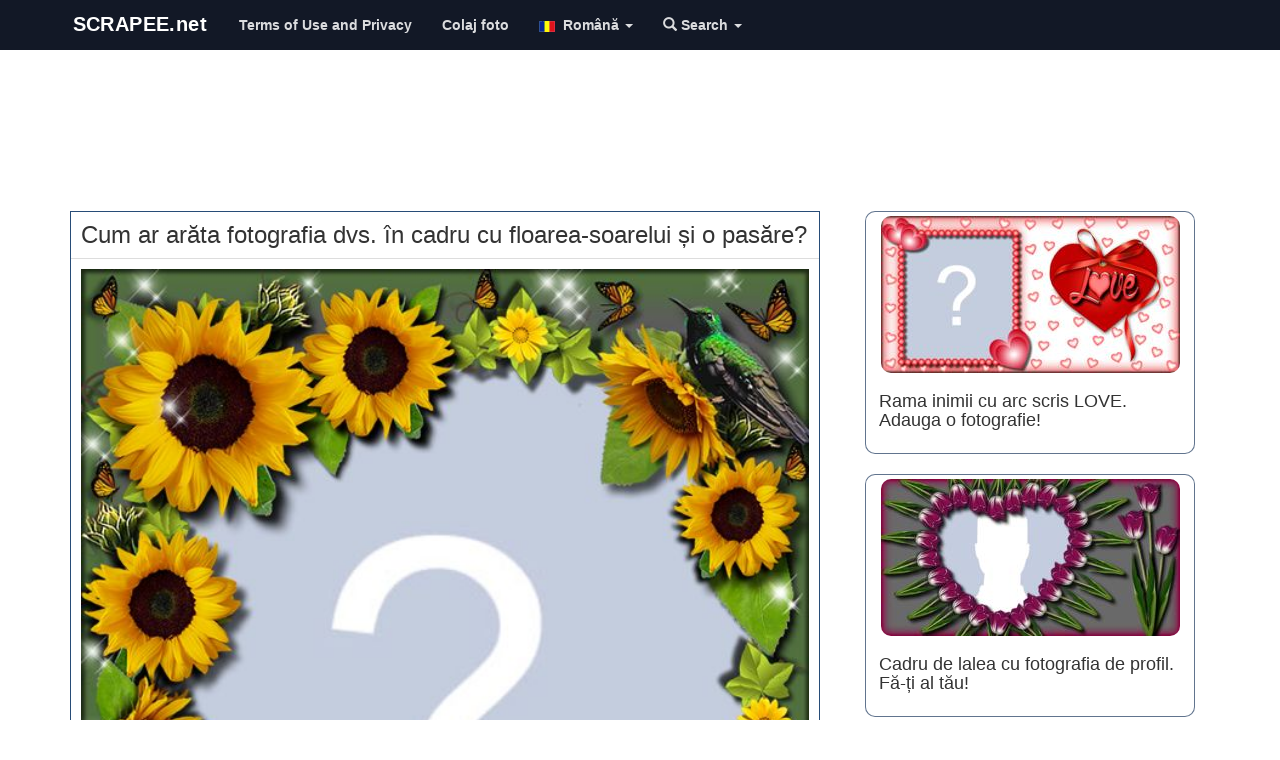

--- FILE ---
content_type: text/html; charset=UTF-8
request_url: https://ro.scrapee.net/cum-ar-arata-fotografia-dvs-in-cadru-cu-floarea-soarelui-si-o-pasare
body_size: 14156
content:
<!DOCTYPE html>
<head>
<meta name="viewport" content="width=device-width, initial-scale=1">
<meta name="verify-v1" content="QDZjRs8ifX1bdowvGLpdgPmdWEYQCyPToBb9e0Xsl90=" />
<meta name="google-site-verification" content="Rk48YjP_HlN7mqPI3b3-HUe0NW0WrWLIerQfA7mJUCE" />
<meta http-equiv='Content-Type' content='text/html; charset=UTF-8'>

<meta name="facebook-domain-verification" content="oaksk0sjagoggm9r0z7852sqt0jutk" />
<link rel="preconnect" href="//pagead2.googlesyndication.com">

<link rel="preconnect" href="https://adservice.google.com">
<link rel="preconnect" href="https://googleads.g.doubleclick.net">
<link rel="preconnect" href="https://www.googletagservices.com">
<link rel="preconnect" href="https://tpc.googlesyndication.com">
  
<link rel="preconnect" href="//platform-api.sharethis.com">
<link rel="preconnect" href="//connect.facebook.net">
<link rel="preconnect" href="//www.google-analytics.com">


<meta http-equiv="Content-Language" content="en">

        
         <meta property="og:url" content="https://ro.scrapee.net/cum-ar-arata-fotografia-dvs-in-cadru-cu-floarea-soarelui-si-o-pasare">
    <meta property="og:image" content="https://images.scrapee.net/testesimagefiles/20772-teste.jpg">
        <!--<meta property="fb:app_id" content="388433369414755">-->
    <meta property="og:site_name" content="scrapee.net">
    	<meta property="og:description" content="Cum ar arăta fotografia dvs. în cadru cu floarea-soarelui și o pasăre?">
	
		<!--
	<meta name="robots" content="noindex, follow">
	-->
	    <meta property="og:title" content="Cum ar arăta fotografia dvs. în cadru cu floarea-soarelui și o pasăre?">
    
    
  
	<meta property="article:publisher" content="https://www.facebook.com/photoframia/"/>
   
   	<meta property="og:image" content="https://images.scrapee.net/testesimagefiles/20772-teste.jpg">
<meta property="og:image:height" content="900">
    <meta property="og:image:width" content="600">
    
        <meta property="twitter:title" content="Cum ar arăta fotografia dvs. în cadru cu floarea-soarelui și o pasăre?">
    <meta property="twitter:card" content="photo">
    <meta name="twitter:image" content="https://images.scrapee.net/testesimagefiles/20772-teste.jpg">
    
	    
   
  

   
    <!--
    <meta property="og:type" content="website">
    -->
    
    <meta name="medium" content="image" />
    


<title>Cum ar arăta fotografia dvs. în cadru cu floarea-soarelui și o pasăre?</title>

<link rel="stylesheet" href="/site2015/css/bootstrap.min.css?v=s7">
<style>
.downloadphotoclick,.shareonfacetext,.sharethis-inline-share-buttons{
display:inline-block;
}
.insert_ad_here{
padding-top:20px;
display:inline-block;
}
/* =========================
   NAVBAR – visual moderno
   ========================= */

/* Fundo da navbar */
.navbar,
.navbar-default,
.navbar-inverse{
  background: #121826 !important;   /* azul escuro elegante */
  border: none !important;
  border-bottom: 2px solid #d4af37;
}

/* Logo / brand */
.navbar-brand{
  color: #d4af37 !important;        /* dourado */
  font-weight: 700;
  letter-spacing: .4px;
}

/* Links do menu */
.navbar-nav > li > a{
  color: rgba(255,255,255,.85) !important;
  font-weight: 600;
}

/* Hover */
.navbar-nav > li > a:hover{
  color: #ffffff !important;
}

/* Item ativo */
.navbar-nav > .active > a,
.navbar-nav > .active > a:hover{
  background: rgba(212,175,55,.15) !important;
  color: #ffffff !important;
}

/* Botão mobile */
.navbar-toggle{
  border-color: rgba(212,175,55,.5) !important;
}
.navbar-toggle .icon-bar{
  background: #d4af37 !important;
}

/* =========================
   THUMBNAILS – molduras
   ========================= */

.thumbnail{
  border-radius: 12px;
  border: 1px solid #ddd;
  transition: transform .15s ease, box-shadow .15s ease;
}

/* Hover suave */
.thumbnail:hover{
  transform: translateY(-4px);
  box-shadow: 0 10px 25px rgba(0,0,0,.15);
}

/* Imagem */
.thumbnail img{
  border-radius: 10px;
}

/* Texto da thumbnail */
.thumbnail .caption{
  color: #333;
}



/* =========================
   NAVBAR – estados clicado / ativo
   ========================= */

/* Clique (active) */
.navbar-nav > li > a:active,
.navbar-nav > li > a:focus{
  background-color: #1f3a5f !important; /* azul escuro */
  color: #ffffff !important;
  outline: none;
}

/* Item ativo permanente */
.navbar-nav > .active > a,
.navbar-nav > .active > a:hover,
.navbar-nav > .active > a:focus{
  background-color: #1f3a5f !important; /* azul escuro */
  color: #ffffff !important;
}

/* Dropdown aberto */
.navbar-nav > .open > a,
.navbar-nav > .open > a:hover,
.navbar-nav > .open > a:focus{
  background-color: #1f3a5f !important; /* azul escuro */
  color: #ffffff !important;
}

/* Remove highlight cinza do Bootstrap */
.navbar-default .navbar-nav > li > a,
.navbar-inverse .navbar-nav > li > a{
  background-image: none !important;
}

.navbar-nav > li > a{
  transition: background-color .15s ease, color .15s ease;
}



/* Alinha o logo exatamente no meio vertical da navbar (Bootstrap 3) */
.navbar .navbar-header .navbar-brand{
  height: 50px !important;          /* altura padrão BS3 */
  padding-top: 0 !important;
  padding-bottom: 0 !important;
  display: flex !important;
  align-items: center !important;    /* centraliza vertical */
}

/* Garante que a imagem não empurre pra cima */
.navbar .navbar-header .navbar-brand > img{
  display: block !important;
  height: 32px !important;           /* ajuste fino (30–36) */
  width: auto !important;
  margin: 0 !important;
}


/* Breadcrumb azul igual à navbar */
.breadcrumb{
  background-color: #1f3a5f;   /* azul da navbar */
  border-radius: 6px;
}

/* Links e texto */
.breadcrumb > li,
.breadcrumb > li > a{
  color: #ffffff !important;
  font-weight: 600;
}

/* Item ativo (último) */
.breadcrumb > .active{
  color: rgba(255,255,255,.75) !important;
}

/* Remove sublinhado */
.breadcrumb > li > a:hover{
  text-decoration: underline;
}


/* ===== Botão hamburger (menu mobile) ===== */

.navbar-toggle{
  margin-top: 8px;
  margin-bottom: 8px;

  background-color: #1f3a5f !important; /* azul da navbar */
  border: 1px solid rgba(255,255,255,.35) !important;
  border-radius: 6px;
}

/* Remove fundo cinza em hover/focus/active */
.navbar-toggle:hover,
.navbar-toggle:focus,
.navbar-toggle:active{
  background-color: #274c77 !important; /* azul um pouco mais claro */
  outline: none;
}

/* As 3 barras */
.navbar-toggle .icon-bar{
  background-color: #ffffff !important;
}

/* Evita highlight estranho no mobile */
.navbar-toggle:focus{
  outline: none;
  box-shadow: none;
}

.thumbnail{
  border: 1px solid rgba(31,58,95,.7) !important;
  border-radius: 10px;
}

.thumbnail:hover{
  border-color: #274c77 !important; /* azul um pouco mais claro */
  box-shadow: 0 8px 20px rgba(0,0,0,.15);
}
</style>
<meta name="p:domain_verify" content="2fba966ecf8129c92e649a048a8e1166"/>
<meta name="viewport" content="width=device-width, initial-scale=1,user-scalable=no">
<script src="/jquery-1.11.3.min.js" type="text/javascript"></script>
<link rel="manifest" href="/manifest.json" />


<!--
<script type="text/javascript" async defer src="//assets.pinterest.com/js/pinit.js"></script>-->
<script type='text/javascript' src='//platform-api.sharethis.com/js/sharethis.js#property=5c832f264c495400114fe9cd&product=inline-share-buttons' async='async'></script>

<!--<script src="https://cdn.onesignal.com/sdks/OneSignalSDK.js" async></script>-->

<style>
.adtopo {
    margin-top: 15px;
    min-height: 150px;
    width: 100%;
}

.admiddle {
    display: inline-block;
    min-width: 300px;
    min-height: 250px;
}
  img.lazyload{
    opacity: 0;
    will-change: opacity;
    transition: all 0.3s;
}

  img.lazyload.loaded{
  
    opacity: 1;
}
</style>

<!--
<script async src="//pagead2.googlesyndication.com/pagead/js/adsbygoogle.js"></script>
-->
<script async src="https://pagead2.googlesyndication.com/pagead/js/adsbygoogle.js?client=ca-pub-2961275946847263" crossorigin="anonymous"></script>

<link rel="apple-touch-icon" sizes="57x57" href="/apple-touch-icon-57x57.png?v=7kkv433pkg">
<link rel="apple-touch-icon" sizes="60x60" href="/apple-touch-icon-60x60.png?v=7kkv433pkg">
<link rel="apple-touch-icon" sizes="72x72" href="/apple-touch-icon-72x72.png?v=7kkv433pkg">
<link rel="apple-touch-icon" sizes="76x76" href="/apple-touch-icon-76x76.png?v=7kkv433pkg">
<link rel="apple-touch-icon" sizes="114x114" href="/apple-touch-icon-114x114.png?v=7kkv433pkg">
<link rel="apple-touch-icon" sizes="120x120" href="/apple-touch-icon-120x120.png?v=7kkv433pkg">
<link rel="apple-touch-icon" sizes="144x144" href="/apple-touch-icon-144x144.png?v=7kkv433pkg">
<link rel="apple-touch-icon" sizes="152x152" href="/apple-touch-icon-152x152.png?v=7kkv433pkg">
<link rel="apple-touch-icon" sizes="180x180" href="/apple-touch-icon-180x180.png?v=7kkv433pkg">
<link rel="icon" type="image/png" href="/favicon-32x32.png?v=7kkv433pkg" sizes="32x32">
<link rel="icon" type="image/png" href="/android-chrome-192x192.png?v=7kkv433pkg" sizes="192x192">
<link rel="icon" type="image/png" href="/favicon-96x96.png?v=7kkv433pkg" sizes="96x96">
<link rel="icon" type="image/png" href="/favicon-16x16.png?v=7kkv433pkg" sizes="16x16">
<link rel="mask-icon" href="/safari-pinned-tab.svg?v=7kkv433pkg" color="#5bbad5">
<link rel="shortcut icon" href="/favicon.ico?v=7kkv433pkg">
<meta name="msapplication-TileColor" content="#da532c">
<meta name="msapplication-TileImage" content="/mstile-144x144.png?v=7kkv433pkg">
<meta name="theme-color" content="#ffffff">
<!-- Meta Pixel Code -->
<script>
!function(f,b,e,v,n,t,s)
{if(f.fbq)return;n=f.fbq=function(){n.callMethod?
n.callMethod.apply(n,arguments):n.queue.push(arguments)};
if(!f._fbq)f._fbq=n;n.push=n;n.loaded=!0;n.version='2.0';
n.queue=[];t=b.createElement(e);t.async=!0;
t.src=v;s=b.getElementsByTagName(e)[0];
s.parentNode.insertBefore(t,s)}(window, document,'script',
'https://connect.facebook.net/en_US/fbevents.js');
fbq('init', '1376763236225265');
fbq('track', 'PageView');
</script>
<noscript><img height="1" width="1" style="display:none"
src="https://www.facebook.com/tr?id=1376763236225265&ev=PageView&noscript=1"
/></noscript>
<!-- End Meta Pixel Code -->
</head>
<body>
<!--<div id="fb-root"></div>-->
<style>
.shareface{
display:none;
}
</style>

</script>



     <nav class="navbar navbar-default navbar-fixed-top ">
      <div class="container">
        <div class="navbar-header">
        
        <!--
          <button type="button" class="navbar-toggle collapsed loggeduserbadge" style="border:0px; padding: 6px" data-toggle="collapse" data-target="#logoutmenu" aria-expanded="false" aria-controls="navbar">
            <img src="/images/unlogged.jpg" width="20" id="logged_user_picture_sm">
			  <span class="caret"></span>
          </button>
          -->
         
         <button type="button" class="navbar-toggle collapsed" data-toggle="collapse" data-target="#navbar" aria-expanded="false" aria-controls="navbar">
            <span class="sr-only">Toggle navigation</span>
            <span class="icon-bar"></span>
            <span class="icon-bar"></span>
            <span class="icon-bar"></span>
           
          </button>
        
          <a href="https://ro.scrapee.net/" class="navbar-brand"><img src="/logos/scrapeenovo.svg?v223" alt="scrapee.net - photomontages and photo effects" class="img-responsive logoscrapee" style="max-width:180px"></a>
        </div>
        
        
        
        <div id="logoutmenu" class="navbar-collapsed collapse ">
          <ul class="nav navbar-nav">
          
               	<hr>
       	       	
       	<li class="loggeduser hidden logoutUser"><a href="#logout" alt="Criar Novo Teste" title="Criar Novo Teste"><span class="glyphicon glyphicon-off" aria-hidden="true"></span> Sign Out</a></li>
       	
       	 <li class="loginuser hidden"><a href="#" onClick="logInWithFacebook();" alt="Login" title="Login"><span class="glyphicon glyphicon-user" aria-hidden="true"></span> Login</a></li>
       	 
        </ul>
        
			</div>
        
        
        <div id="navbar" class="navbar-collapse collapse">
          <ul class="nav navbar-nav">
    
    <li class="visible-xs"><a href="/"><span class="glyphicon glyphicon-home"></span> Home</a></li>  

<li><a href="https://ro.scrapee.net/terms.htm" rel="nofollow">Terms of Use and Privacy</a></li>

<li ><a href="/colaj-foto-online">Colaj foto</a></li>




<style type="text/css">
.langflag{
	
	padding:auto;
	margin:auto;
	padding-right:4px;
	max-height:12px;
}




</style>
<style type="text/css">
	.loggeduser{
		
		border-left: 1px solid #EEE;
	}
	#logged_user_picture,#logged_user_picture_sm{
		border-radius:50%;
	}
</style>
<li class="dropdown">
        <a class="dropdown-toggle" data-toggle="dropdown" href="#"><img src="/languages/ro.png" width="20" class="langflag"/> Română        <span class="caret"></span></a>
        <ul class="dropdown-menu">
<li><a href="https://en.scrapee.net/" alt="English" title="English"><img src="/languages/en.png"  class="langflag" width="20"/> English</a></li>
<li><a href="https://es.scrapee.net/" title="Español"><img src="/languages/es.png" width="20" class="langflag"/> Español</a></li>
<li><a href="https://fr.scrapee.net/" title="Français"><img src="/languages/fr.png" width="20" class="langflag"/> Français</a></li>
<li><a href="https://it.scrapee.net/" title="Italiano"><img src="/languages/it.png" width="20" class="langflag"/> Italiano</a></li>
<li><a href="https://pt.scrapee.net/" title="Português"><img src="/languages/pt.png" width="20" class="langflag"/> Português</a></li>
<li><a href="https://de.scrapee.net/" title="Deutsche"><img src="/languages/de.png" width="20" class="langflag"/> Deutsche</a></li>
<li><a href="https://ro.scrapee.net/" title="Română"><img src="/languages/ro.png" width="20" class="langflag"/> Română</a></li>
<li><a href="https://tr.scrapee.net/" title="Türkiye"><img src="/languages/tr.png" width="20" class="langflag"/> Türkiye</a></li>
<li><a href="https://ru.scrapee.net/" title="Pусский"><img src="/languages/ru.png" width="20" class="langflag"/> Pусский</a></li>
        </ul>
      </li>
      <li class="dropdown">
       <a class="dropdown-toggle" data-toggle="dropdown" href="#">
       <i class="glyphicon glyphicon-search"></i> Search <span class="caret"></span>
		</a>
      
        <ul class="dropdown-menu">
			<form class="navbar-form navbar-left" role="search" action="https://ro.scrapee.net/search.htm" id="cse-search-box" method="post">
			<div class="form-group">
			  <input type="text" name="searchterm" class="form-control" style="width:60%" placeholder="search">
			  <button type="submit"  name="sa" class="btn btn-default glyphicon glyphicon-search"></button>
			</div>
			
		  </form>
        </ul>
      </li>
           <li class="dropdown loggeduser loggeduserbadge">
       
       <!--
        <a class="dropdown-toggle " data-toggle="dropdown" href="#">
		<img src="/images/unlogged.jpg" width="25" id="logged_user_picture">
        <span class="caret"> </span></a>
         -->
         
        <ul class="dropdown-menu dropdown-menu-right">
		
      	              	
       	<li class="loggeduser hidden logoutUser"><a href="#logout" alt="Criar Novo Teste" title="Criar Novo Teste"><span class="glyphicon glyphicon-off" aria-hidden="true"></span> Sign Out</a></li>
      	
      	<!--
      	<li class="loggeduser hidden delete_account"><a href="#logout" alt="Delete Account" title="Delete Account"><span class="glyphicon glyphicon-trash" aria-hidden="true"></span> Delete Account</a></li>
      	--->

      	
      	
      	
       	
       	 <li class="loginuser"><a href="#" onClick="logInWithFacebook();" alt="Login" title="Login"><span class="glyphicon glyphicon-user" aria-hidden="true"></span> Login</a></li>
       	 
        </ul>
        
       
        </ul>
       
      </li>
          </ul> 
          
          
        </div>
  
      </div>
    </nav>


<div style="padding-bottom:40px" class="visible-md">
	
</div>
<hr>

<style>
	@media (min-width: 768px) and (max-width: 991px) {
    .navbar-collapse.collapse {
        display: none !important;
    }
    .navbar-collapse.collapse.in {
        display: block !important;
    }
    .navbar-header .collapse, .navbar-toggle {
        display:block !important;
    }
    .navbar-header {
        float:none;
    }
}




</style>
<div class="container">
<!-- scrapee_responsive -->
<script async src="https://pagead2.googlesyndication.com/pagead/js/adsbygoogle.js?client=ca-pub-2961275946847263"
     crossorigin="anonymous"></script>
<ins class="adsbygoogle adtopo" style="display:inline-block" data-ad-client="ca-pub-2961275946847263" data-ad-slot="6559967457"></ins>
<script>
     (adsbygoogle = window.adsbygoogle || []).push({});
</script>

<script>
	
var isCallBack=false;
var accesstoken='';
    var testConfig = { 
    domain:'https://ro.scrapee.net/',
	me:'/me?fields=id,name,gender,picture.width(400)',
	redirect_url:'/fblogin.php?scope=user_photos&lang=ro&next=cum-ar-arata-fotografia-dvs-in-cadru-cu-floarea-soarelui-si-o-pasare',
	redirect_url_publish:'/fblogin.php?scope=user_photos&lang=ro&next=cum-ar-arata-fotografia-dvs-in-cadru-cu-floarea-soarelui-si-o-pasare',hasgender:false,
	testid: 22473,userid:0,friendname:0,friendid:0,username:0,friendimage:'',image:'',gender:"male",dominio:"https://ro.scrapee.net/",dominio_images:"https://s3.amazonaws.com/scrapee/",permalink:"cum-ar-arata-fotografia-dvs-in-cadru-cu-floarea-soarelui-si-o-pasare",
		format:"montagemvariasfotos",scope:"user_photos",forcelogin:true,total_friends:1,
totalposts:100,width:250};
	
	if(testConfig.total_friends<1){
		total_friends=1;
	}
	var friends_array=[];
	var nicephotos=false;testConfig.sampledata=null;	
</script>

<div class="row" style="background-color:#FFF">

<div class="col-md-8">






<div id="photo_editor" class="testediv" style="border:1px solid #274c77; overflow:hidden">
<div id="loading-result2" class="hidden"  style="border-bottom:1px solid #ccc;">
<br>
<p><img src="/loading.gif"></p>
<h3>Loading your result...</h3>
<hr>
</div>
<div id="test_content">
<div align="center">
<div class="row albumsarea"></div>

</div>

<style type="text/css">
.desctest{
	padding:20px;
	text-align:justify;
	font-size: large
}
hr{
 display: block;
   margin: 10px 0;
   visibility:hidden;
 }
</style>
<div id="loading">
<p><img src="/loading.gif"></p>
<h3 id="show_resultado">calcularea rezultatelor</h3>
</div>
<h3 class="titletests text-left" itemprop="headline" style="margin:10px;padding:0px;">Cum ar arăta fotografia dvs. în cadru cu floarea-soarelui și o pasăre?</h3>
<div id="showcontent" style="padding-top:0px; border-top:1px solid #DDD" itemprop="articleBody">

	<img src="https://images.scrapee.net/testesimagefiles/20772-teste.jpg"  class="exemplomotivacional img-responsive" width="600" height="900" alt="Cum ar arăta fotografia dvs. în cadru cu floarea-soarelui și o pasăre?" id="exemplomotivacional">
	
		
	

</div>

<!--
<div class="alert alert-success shareonfacetext">
  
  <strong>Share</strong> your photo on a social network to allow download it!</div>
-->


<div class="repeateplaceholder"></div>

<!--
<div class="fb-like" data-href="https://www.facebook.com/scrapeenet/" data-layout="button_count" data-action="like" data-show-faces="false" data-share="false">

</div>-->
<!--
<a href="https://www.pinterest.com/pin/create/button/" data-pin-url="/cum-ar-arata-fotografia-dvs-in-cadru-cu-floarea-soarelui-si-o-pasare" data-pin-do="buttonBookmark" data-pin-config="beside">
</a>
<a href="https://www.pinterest.com/scrapeenet/"
   data-pin-do="buttonFollow">
   Scrapee.net
</a>
-->
<p>

</p>

<form name="uploadphotoform" id="uploadphotoform" method="post" action="/generatetestes.php">
<input type="file" id="my_file" style="display: none;" name="uploadPhoto[]"  accept="image/*" />
<textarea name="usertext" id="usertext" style="display: none;"></textarea>
<input type="hidden" name="contentId" value="22473"/>
</form>

 <div class="progress">
 
    <div class="bar"></div >
    <div class="percent">0%</div >
  </div>

  <div class="loading_wheel"></div>
  <script src="/javascript/jquery.form.js"></script> 
<script type="text/javascript">
$(function() {
        $(".fromComputer").click(function(a) {
			a.preventDefault();
			if(testConfig.hasusertext){

				bootbox.prompt({
					title: "Introduceți textul aici:",
					inputType: 'textarea',
					callback: function (result) {
						if(result){
							console.log("user inserted text");
							$("#usertext").val(result);
							$("input[id='my_file']").click();
						}else{
							console.log("user did not input anything");
						}
					}
				});

			}else{
				$("input[id='my_file']").click();

		   }
        })
    }),
    function() {
        var a = $(".bar"),
            b = $(".percent"),
            c = $("#status");
        $("input[id='my_file']").change(function() {
            $("#uploadphotoform").submit()
        }), $("#uploadphotoform").ajaxForm({
            beforeSend: function() {
            	ga('send', 'event', 'teste',testConfig.permalink);
            	fbq('trackCustom', 'teste', {perma: testConfig.permalink,source:"upload"});
                c.empty();
                var d = "0%";
                a.width(d), b.html(d), $(".progress").show(), $("#uploadphotoform").hide()
            },
            uploadProgress: function(c, d, e, f) {
                var g = f + "%";
                a.width(g), b.html(g)
            },
            success: function() {
                var c = "100%";
				$(".loading_wheel").html("<img src=\"/loading.gif\">").show();
				
                a.width(c), b.html(c), $(".progress").hide(), $(".formularioupload").show()
            },
            error: function() {
                location.reload()
            },
            complete: function(a) {
                var b = a.responseText,
                    c = JSON && JSON.parse(b) || $.parseJSON(b);
                "no_face" == c.error && bootbox.alert("Sorry. We didn't find any face in the uploaded file.",
                    function() {
                        location.reload()
                    }), c.username = "scrapee", c.redirectid && setTimeout(function() {
                    document.cookie="mylastpicture="+c.foto+";path=/";
                    
                        document.body.scrollTop = 0; // For Safari
   					 document.documentElement.scrollTop = 0; // For Chrome, Firefox, IE and Opera
   
   					ga('send', 'event', 'teste',"UPLOADEDFROMDEVICE");
   					fbq('trackCustom', 'UPLOADEDFROMDEVICE', {perma: testConfig.permalink});
                    window.location.href += "#pid="+c.redirectid;
					location.reload();
                    //location.href = "/result/" + c.username + "/" + c.url + "/" + c.redirectid
                    
                }, 2e3)
            }
        })
    }();
</script>


																												
<div class="row start_buttons" style=" margin:auto; padding-top:10px;">
<!--
<div class="col-md-12">
<button id="link_facebook" disabled rel="nofollow" class="myButton" onClick="Scrapee.login()" style="width:98%;"><span id="conteudo_btfb"><img src="/facebooklogo.png" width="35"/> Autentifică-te cu Facebook</span></button><br />
</div>
-->



<style>
        #cameraModal {
            display: none;
            position: fixed;
            top: 0;
            left: 0;
            width: 100%;
            height: 100%;
            background-color: rgba(0, 0, 0, 0.8);
            z-index: 1000;
            justify-content: center;
            align-items: center;
        }
        #cameraContent {
            background: white;
            padding: 20px;
            border-radius: 10px;
            text-align: center;
        }
        video, canvas {
            width: 100%;
        }
        body.no-scroll {
            overflow: hidden;
        }
        
        
        
.tirarFoto{
  color: #ffffff;
  margin-bottom: 10px;
  padding: 10px 18px;

  background: #3fc5ff;
  background-image: linear-gradient(to bottom, #3fc5ff, #1f8fd6);

  border-radius: 8px;
  border: 1px solid #1a6fa8;

  font-size: 22px;
  font-weight: 700;

  box-shadow:
    0 4px 10px rgba(0,0,0,.25),
    inset 0 1px 0 rgba(255,255,255,.35);

  transition: background .15s ease, transform .08s ease, box-shadow .08s ease;
}

.tirarFoto:hover{
  background-image: linear-gradient(to bottom, #4fd0ff, #2aa2ea);
  color: #fff;
  text-decoration: none;
}

.tirarFoto:active{
  transform: translateY(1px);
  box-shadow:
    0 2px 6px rgba(0,0,0,.3),
    inset 0 1px 0 rgba(255,255,255,.25);
}


</style>


    <div id="output" class="mt-3"></div>

    <div id="cameraModal">
        <div id="cameraContent">
            <video id="video" autoplay playsinline></video>
            <canvas id="canvas" style="display:none;"></canvas>
            <button id="takePhoto" class="btn btn-primary mt-3">Take Picture</button>
            <button id="closeCamera" class="btn btn-secondary mt-3">Cancel</button>
        </div>
    </div>

<div class="col-md-6" style="google-auto-ads: ignore;">
<a id="link_facebook" href="#" rel="nofollow" class="tirarFoto" style="display: inline-block; width:99%;"><span id="conteudo_btfb"><img src="/cameraicon.png" width="25"/> Take Picture</span></a><br />
</div>

<div class="col-md-6" style="google-auto-ads: ignore;">
<a id="link_facebook" href="#" rel="nofollow" class="fromComputer" style="display: inline-block; width:99%;"><span id="conteudo_btfb"><img src="/uploadicon.png?v2" width="25"/> Upload Photo</span></a><br />
</div>

<p><div class='sharethis-inline-share-buttons'></div></p>

<script async src="https://pagead2.googlesyndication.com/pagead/js/adsbygoogle.js?client=ca-pub-2961275946847263"
     crossorigin="anonymous"></script>
<ins class="adsbygoogle"
     style="display:block; text-align:center;"
     data-ad-layout="in-article"
     data-ad-format="fluid"
     data-ad-client="ca-pub-2961275946847263"
     data-ad-slot="2346279232"></ins>
<script>
     (adsbygoogle = window.adsbygoogle || []).push({});
</script>
</div>


<br>





<div class="sharebtplaceholder"></div>








<div style="padding:5px;">

<div class="row">
		
		<div class="col-md-12 col-lg-12">
		<ul class="media-list main-list">
 <li class="media">
			    <a class="pull-left" href="/cadru-frumos-de-flori-cu-3-fotografii-fa-ti-al-tau">
			      <img class="media-object lazyload" data-src="https://images.scrapee.net/testesimagefiles/21637-capa.jpg"  width="449" height="262" rel="nofollow" title="Cadru frumos de flori cu 3 fotografii. Fă-ți al tău!"  alt="Cadru frumos de flori cu 3 fotografii. Fă-ți al tău!" style="border:1px solid #CCC;width:150px; height:90px">
			    </a>
			    <div class="media-body">
			      <h4 class="media-heading text-left"><a rel="nofollow" href="/cadru-frumos-de-flori-cu-3-fotografii-fa-ti-al-tau" style="color:#000;">Cadru frumos de flori cu 3 fotografii. Fă-ți al tău!</a></h4>
			      <p class="by-author text-left">scrapee.net</p>
			    </div>
			   
			  </li>


 <li class="media">
			    <a class="pull-left" href="/cadru-frumos-cu-fotografie-stampilata-pe-sticla-de-sticla-adauga-o-fotografie">
			      <img class="media-object lazyload" data-src="https://images.scrapee.net/testesimagefiles/23093-capa.jpg"  width="450" height="262" rel="nofollow" title="Cadru frumos cu fotografie ștampilată pe sticla de sticlă. Adauga o fotografie!"  alt="Cadru frumos cu fotografie ștampilată pe sticla de sticlă. Adauga o fotografie!" style="border:1px solid #CCC;width:150px; height:90px">
			    </a>
			    <div class="media-body">
			      <h4 class="media-heading text-left"><a rel="nofollow" href="/cadru-frumos-cu-fotografie-stampilata-pe-sticla-de-sticla-adauga-o-fotografie" style="color:#000;">Cadru frumos cu fotografie ștampilată pe sticla de...</a></h4>
			      <p class="by-author text-left">scrapee.net</p>
			    </div>
			   
			  </li>


 <li class="media">
			    <a class="pull-left" href="/cadru-frumos-cu-floare-roz-pe-carte-si-bordura-de-argint-adauga-o-fotografie">
			      <img class="media-object lazyload" data-src="https://images.scrapee.net/testesimagefiles/21951-capa.jpg"  width="499" height="262" rel="nofollow" title="Cadru frumos cu floare roz pe carte și bordură de argint! Adauga o fotografie!"  alt="Cadru frumos cu floare roz pe carte și bordură de argint! Adauga o fotografie!" style="border:1px solid #CCC;width:150px; height:90px">
			    </a>
			    <div class="media-body">
			      <h4 class="media-heading text-left"><a rel="nofollow" href="/cadru-frumos-cu-floare-roz-pe-carte-si-bordura-de-argint-adauga-o-fotografie" style="color:#000;">Cadru frumos cu floare roz pe carte și bordură de argint!...</a></h4>
			      <p class="by-author text-left">scrapee.net</p>
			    </div>
			   
			  </li>


 <li class="media">
			    <a class="pull-left" href="/montaj-foto-cu-un-fotoliu-frumos-si-fotografie-pe-podea-adauga-o-fotografie">
			      <img class="media-object lazyload" data-src="https://images.scrapee.net/testesimagefiles/22191-capa.jpg"  width="499" height="262" rel="nofollow" title="Montaj foto cu un fotoliu frumos și fotografie pe podea. Adauga o fotografie!"  alt="Montaj foto cu un fotoliu frumos și fotografie pe podea. Adauga o fotografie!" style="border:1px solid #CCC;width:150px; height:90px">
			    </a>
			    <div class="media-body">
			      <h4 class="media-heading text-left"><a rel="nofollow" href="/montaj-foto-cu-un-fotoliu-frumos-si-fotografie-pe-podea-adauga-o-fotografie" style="color:#000;">Montaj foto cu un fotoliu frumos și fotografie pe podea....</a></h4>
			      <p class="by-author text-left">scrapee.net</p>
			    </div>
			   
			  </li>


 <li class="media">
			    <a class="pull-left" href="/cadou-frumos-de-flori-cu-3-fotografii-din-albumul-tau-asigurati-va">
			      <img class="media-object lazyload" data-src="https://images.scrapee.net/testesimagefiles/17855-capa.jpg"  width="299" height="157" rel="nofollow" title="Cadou frumos de flori cu 3 fotografii din albumul tău. Asigurați-vă!"  alt="Cadou frumos de flori cu 3 fotografii din albumul tău. Asigurați-vă!" style="border:1px solid #CCC;width:150px; height:90px">
			    </a>
			    <div class="media-body">
			      <h4 class="media-heading text-left"><a rel="nofollow" href="/cadou-frumos-de-flori-cu-3-fotografii-din-albumul-tau-asigurati-va" style="color:#000;">Cadou frumos de flori cu 3 fotografii din albumul tău....</a></h4>
			      <p class="by-author text-left">scrapee.net</p>
			    </div>
			   
			  </li>


 <li class="media">
			    <a class="pull-left" href="/cadru-romantic-frumos-cu-fotografie-alb-negru">
			      <img class="media-object lazyload" data-src="https://images.scrapee.net/testesimagefiles/22862-capa.jpg"  width="300" height="175" rel="nofollow" title=" Cadru romantic frumos, cu fotografie alb-negru!"  alt=" Cadru romantic frumos, cu fotografie alb-negru!" style="border:1px solid #CCC;width:150px; height:90px">
			    </a>
			    <div class="media-body">
			      <h4 class="media-heading text-left"><a rel="nofollow" href="/cadru-romantic-frumos-cu-fotografie-alb-negru" style="color:#000;"> Cadru romantic frumos, cu fotografie alb-negru!</a></h4>
			      <p class="by-author text-left">scrapee.net</p>
			    </div>
			   
			  </li>


<br>
<script async src="https://pagead2.googlesyndication.com/pagead/js/adsbygoogle.js?client=ca-pub-2961275946847263"
     crossorigin="anonymous"></script>
<ins class="adsbygoogle"
     style="display:block; text-align:center;"
     data-ad-layout="in-article"
     data-ad-format="fluid"
     data-ad-client="ca-pub-2961275946847263"
     data-ad-slot="2346279232"></ins>
<script>
     (adsbygoogle = window.adsbygoogle || []).push({});
</script>
<br>
 <li class="media">
			    <a class="pull-left" href="/cadru-de-pe-masa-adauga-o-fotografie">
			      <img class="media-object lazyload" data-src="https://images.scrapee.net/testesimagefiles/21150-capa.jpg"  width="400" height="240" rel="nofollow" title="Cadru de pe masă. Adauga o fotografie!"  alt="Cadru de pe masă. Adauga o fotografie!" style="border:1px solid #CCC;width:150px; height:90px">
			    </a>
			    <div class="media-body">
			      <h4 class="media-heading text-left"><a rel="nofollow" href="/cadru-de-pe-masa-adauga-o-fotografie" style="color:#000;">Cadru de pe masă. Adauga o fotografie!</a></h4>
			      <p class="by-author text-left">scrapee.net</p>
			    </div>
			   
			  </li>


 <li class="media">
			    <a class="pull-left" href="/pune-ti-fotografia-in-sticla-de-sticla-cu-fund-galben">
			      <img class="media-object lazyload" data-src="https://images.scrapee.net/testesimagefiles/23563-capa.jpg"  width="500" height="272" rel="nofollow" title="Pune-ți fotografia în sticla de sticlă cu fund galben!"  alt="Pune-ți fotografia în sticla de sticlă cu fund galben!" style="border:1px solid #CCC;width:150px; height:90px">
			    </a>
			    <div class="media-body">
			      <h4 class="media-heading text-left"><a rel="nofollow" href="/pune-ti-fotografia-in-sticla-de-sticla-cu-fund-galben" style="color:#000;">Pune-ți fotografia în sticla de sticlă cu fund galben!</a></h4>
			      <p class="by-author text-left">scrapee.net</p>
			    </div>
			   
			  </li>


 <li class="media">
			    <a class="pull-left" href="/rama-foto-cu-trandafir-si-granita-cu-accente-de-aur">
			      <img class="media-object lazyload" data-src="https://images.scrapee.net/testesimagefiles/20701-capa.jpg"  width="350" height="210" rel="nofollow" title="Ramă foto cu trandafir și graniță cu accente de aur"  alt="Ramă foto cu trandafir și graniță cu accente de aur" style="border:1px solid #CCC;width:150px; height:90px">
			    </a>
			    <div class="media-body">
			      <h4 class="media-heading text-left"><a rel="nofollow" href="/rama-foto-cu-trandafir-si-granita-cu-accente-de-aur" style="color:#000;">Ramă foto cu trandafir și graniță cu accente de aur</a></h4>
			      <p class="by-author text-left">scrapee.net</p>
			    </div>
			   
			  </li>


 <li class="media">
			    <a class="pull-left" href="/care-sunt-cele-mai-iubite-3-fotografii-ale-tale-din-2019-2">
			      <img class="media-object lazyload" data-src="https://images.scrapee.net/testesimagefiles/21389-capa.jpg"  width="499" height="262" rel="nofollow" title="Care sunt cele mai iubite 3 fotografii ale tale din 2019?"  alt="Care sunt cele mai iubite 3 fotografii ale tale din 2019?" style="border:1px solid #CCC;width:150px; height:90px">
			    </a>
			    <div class="media-body">
			      <h4 class="media-heading text-left"><a rel="nofollow" href="/care-sunt-cele-mai-iubite-3-fotografii-ale-tale-din-2019-2" style="color:#000;">Care sunt cele mai iubite 3 fotografii ale tale din 2019?</a></h4>
			      <p class="by-author text-left">scrapee.net</p>
			    </div>
			   
			  </li>


 <li class="media">
			    <a class="pull-left" href="/cum-ar-arata-fotografia-dvs-cu-o-floare-de-floarea-soarelui">
			      <img class="media-object lazyload" data-src="https://images.scrapee.net/testesimagefiles/20581-capa.jpg"  width="400" height="240" rel="nofollow" title="Cum ar arăta fotografia dvs. cu o floare de floarea soarelui?"  alt="Cum ar arăta fotografia dvs. cu o floare de floarea soarelui?" style="border:1px solid #CCC;width:150px; height:90px">
			    </a>
			    <div class="media-body">
			      <h4 class="media-heading text-left"><a rel="nofollow" href="/cum-ar-arata-fotografia-dvs-cu-o-floare-de-floarea-soarelui" style="color:#000;">Cum ar arăta fotografia dvs. cu o floare de floarea...</a></h4>
			      <p class="by-author text-left">scrapee.net</p>
			    </div>
			   
			  </li>


			</ul>
		</div>
		

</div>


</div>



</div>


</div>



</div>

<div class="col-md-4 hidden-xs">


<div class = "col-sm-12 col-md-12">

<a href="/rama-inimii-cu-arc-scris-love-adauga-o-fotografie">
<div class="thumbnail">
<img class="lazyload" data-src="https://images.scrapee.net/testesimagefiles/19802-capa.jpg" alt="Rama inimii cu arc scris LOVE. Adauga o fotografie!"  width="299" height="157">
         <div class = "caption">
         <h4>Rama inimii cu arc scris LOVE. Adauga o fotografie!</h4>
       </div>  
</div>  

</a>
</div>


<div class = "col-sm-12 col-md-12">

<a href="/cadru-de-lalea-cu-fotografia-de-profil-fa-ti-al-tau">
<div class="thumbnail">
<img class="lazyload" data-src="https://images.scrapee.net/testesimagefiles/19181-capa.jpg" alt="Cadru de lalea cu fotografia de profil. Fă-ți al tău!"  width="299" height="157">
         <div class = "caption">
         <h4>Cadru de lalea cu fotografia de profil. Fă-ți al tău!</h4>
       </div>  
</div>  

</a>
</div>


<div class = "col-sm-12 col-md-12">

<a href="/cadru-frumos-cu-mugur-de-trandafir-rosu">
<div class="thumbnail">
<img class="lazyload" data-src="https://images.scrapee.net/testesimagefiles/22906-capa.jpg" alt=" Cadru frumos cu mugur de trandafir roșu!"  width="450" height="262">
         <div class = "caption">
         <h4> Cadru frumos cu mugur de trandafir roșu!</h4>
       </div>  
</div>  

</a>
</div>


<div class = "col-sm-12 col-md-12">

<a href="/puneti-va-fotografia-in-aceasta-frumoasa-rama-de-aur">
<div class="thumbnail">
<img class="lazyload" data-src="https://images.scrapee.net/testesimagefiles/23384-capa.jpg" alt="Puneți-vă fotografia în această frumoasă ramă de aur!"  width="499" height="262">
         <div class = "caption">
         <h4>Puneți-vă fotografia în această frumoasă ramă de aur!</h4>
       </div>  
</div>  

</a>
</div>


<div class = "col-sm-12 col-md-12">

<a href="/montaj-foto-frumos-cu-cadru-pe-perete-si-pian">
<div class="thumbnail">
<img class="lazyload" data-src="https://images.scrapee.net/testesimagefiles/22904-capa.jpg" alt="Montaj foto frumos, cu cadru pe perete și pian!"  width="420" height="220">
         <div class = "caption">
         <h4>Montaj foto frumos, cu cadru pe perete și pian!</h4>
       </div>  
</div>  

</a>
</div>


<div class = "col-sm-12 col-md-12">

<a href="/cum-ar-arata-fotografia-dvs-in-cadru-cu-floarea-soarelui-si-o-pasare">
<div class="thumbnail">
<img class="lazyload" data-src="https://images.scrapee.net/testesimagefiles/20772-capa.jpg" alt="Cum ar arăta fotografia dvs. în cadru cu floarea-soarelui și o pasăre?"  width="400" height="240">
         <div class = "caption">
         <h4>Cum ar arăta fotografia dvs. în cadru cu floarea-soarelui și o pasăre?</h4>
       </div>  
</div>  

</a>
</div>


<div class = "col-sm-12 col-md-12">

<a href="/cadru-cu-doua-fotografii-faceti-va">
<div class="thumbnail">
<img class="lazyload" data-src="https://images.scrapee.net/testesimagefiles/19967-capa.jpg" alt="Cadru cu două fotografii. Faceți-vă!"  width="299" height="157">
         <div class = "caption">
         <h4>Cadru cu două fotografii. Faceți-vă!</h4>
       </div>  
</div>  

</a>
</div>


<div class = "col-sm-12 col-md-12">

<a href="/frumos-cadru-de-trandafiri-cu-inimi-aurii-adauga-fotografia-ta">
<div class="thumbnail">
<img class="lazyload" data-src="https://images.scrapee.net/testesimagefiles/23427-capa.jpg" alt="Frumos cadru de trandafiri cu inimi aurii. Adaugă fotografia ta!"  width="477" height="262">
         <div class = "caption">
         <h4>Frumos cadru de trandafiri cu inimi aurii. Adaugă fotografia ta!</h4>
       </div>  
</div>  

</a>
</div>
</div>

</div><br>
<hr>
<style type="text/css">
.myButton{
display: none;
font-size:1.2em;
}

</style>
 


</div>
<div class="linkbt well text-center footer"> <span class="linkrodape">Scrapee.net (R)- 2007 - 2026 - <a href="https://www.colagemfotos.com">Colagem de Fotos</a> - <a href="/ro">Pagina principala</a> - <a href="https://ro.scrapee.net/help.htm"  rel="nofollow">Ajutor</a> - <a href="https://ro.scrapee.net/terms.htm" rel="nofollow" >Terms of Use and Privacy</a> - <a href="/cdn-cgi/l/email-protection" class="__cf_email__" data-cfemail="592a3a2b38293c3c77363f303a303835193e34383035773a3634">[email&#160;protected]</a><br>Toate testele sunt doar pentru divertisment și de distracție, fără nici un angajament față de realitate.</span></div>






<!-- Google tag (gtag.js) -->
<script data-cfasync="false" src="/cdn-cgi/scripts/5c5dd728/cloudflare-static/email-decode.min.js"></script><script async src="https://www.googletagmanager.com/gtag/js?id=UA-6492965-1"></script>
<script>
  window.dataLayer = window.dataLayer || [];
  function gtag(){dataLayer.push(arguments);}
  gtag('js', new Date());

  gtag('config', 'UA-6492965-1');
</script>


<script>

function throttle(n,l,t){var a,u,e,r=null,i=0;t||(t={});var o=function(){i=!1===t.leading?0:Date.now(),r=null,e=n.apply(a,u),r||(a=u=null)};return function(){var c=Date.now();i||!1!==t.leading||(i=c);var p=l-(c-i);return a=this,u=arguments,p<=0||p>l?(r&&(clearTimeout(r),r=null),i=c,e=n.apply(a,u),r||(a=u=null)):r||!1===t.trailing||(r=setTimeout(o,p)),e}}

let lazyImages = [...document.querySelectorAll('.lazyload')]
let inAdvance = 100;

function lazyLoad() {
	lazyImages = [...document.querySelectorAll('.lazyload')]
    lazyImages.forEach(image => {

        if (image.offsetTop < window.innerHeight + window.pageYOffset + inAdvance) {
            image.src = image.dataset.src;
            image.onload = () => image.classList.add('loaded');
        }
    })

    // if all loaded removeEventListener
}

lazyLoad()

window.addEventListener('scroll', throttle(lazyLoad, 50))
window.addEventListener('resize', throttle(lazyLoad, 50))


	
	
</script>

<script>


if(window.location.hash.search("pid")>0) {
//alert("tem hash");
    document.getElementById("test_content").style.display = 'none';
}else{
	document.getElementById("loading-result").style.display = 'none';
}

var specialChars = "<>@!#$%^&*()";
var check = function(string){
    for(i = 0; i < specialChars.length;i++){
        if(string.indexOf(specialChars[i]) > -1){
            return true
        }
    }
    return false;
}

function getCookie(cname) {
    var name = cname + "=";
    var decodedCookie = decodeURIComponent(document.cookie);
    var ca = decodedCookie.split(';');
    for(var i = 0; i <ca.length; i++) {
        var c = ca[i];
        while (c.charAt(0) == ' ') {
            c = c.substring(1);
        }
        if (c.indexOf(name) == 0) {
            return c.substring(name.length, c.length);
        }
    }
    return "";
}


$(function() {





$(document).on("click", ".downloadphotoclick", function(e) {		
	//alert("clicou download imagE");
	
	
	gtag('event', 'DOWNLOAD_PHOTO', {'event_category' : testConfig.permalink});

	fbq('trackCustom', 'DOWNLOAD_PHOTO', {perma: testConfig.permalink});

});



if(window.location.hash) {

	var hash=window.location.hash;
  	console.log("has hashtag");
  	
  	
  	if(hash.search("pid")>0){
  	console.log(hash.search("pid"));
  	
  		var imgcode = hash.split("#pid=");

if(check(imgcode[1]) == false){
$(".shareonfacetext").show();
      	$("#test_content").show();
      	  			console.log("Aqui carrega a imagem gerada");
  			$("#showcontent").html('<img src="https://images.scrapee.net/result/'+imgcode[1]+'.jpg" class="exemplomotivacional img-responsive" width="800" height="420" id="exemplomotivacional">');
  			
  			
//  			$(".sharebtplaceholder").prepend("<p><div class='sharethis-inline-share-buttons' data-url='"+testConfig.domain+testConfig.permalink+"?pid="+imgcode[1]+"'></div></p>");

  		  		
 
  		if(getCookie("mylastpicture") != imgcode[1]+".jpg"){
  			  			$(".sharebtplaceholder,.sharebtplaceholder2").prepend('<div class="botao_logar_face2"><button id="link_facebook" rel="nofollow" class="myButton" onclick="Scrapee.login();" style="width: 90%; display: inline-block;"><span id="conteudo_btfb"><img src="/facebooklogo.png" width="35"> Entrar com o Facebook</span></button><br></div>');
  			$(".myButton").show();
  			  			
  		}else{
//  			$(".testediv,.sharebtplaceholder").prepend('<button data-url="'+testConfig.domain+testConfig.permalink+'?pid='+imgcode[1]+'" class="shareface" style="color:#FFF; text-decoration:none; margin-bottom:5px; border:0px;"><img src="/facebooklogo.png" width="35"> Distribuie</button>');
  
    			$(".testediv,.sharebtplaceholder").prepend('<button data-url="'+testConfig.domain+testConfig.permalink+'?pid='+imgcode[1]+'" class="shareface" style="color:#FFF; text-decoration:none; margin-bottom:5px; border:0px;"><span class="glyphicon glyphicon-share"></span> Distribuie</button>');
  			//$(".testediv,.sharebtplaceholder").prepend('<button data-url="http://www.scrapee.com/'+testConfig.permalink+'?pid='+imgcode[1]+'" class="shareface" style="color:#FFF; text-decoration:none; margin-bottom:5px; border:0px;"><img src="/facebooklogo.png" width="35"> Distribuie</button>');

      			
  		}
  		  		
  		$(".repeateplaceholder").html('<p><a href="/'+testConfig.permalink+'"><span class="btn btn-primary btn-sm"><span class="glyphicon glyphicon-transfer"></span> Try Again</span></a> <a href="/download.php?img='+imgcode[1]+'" class="btn btn-success btn-sm downloadphotoclick"><span class="glyphicon glyphicon-print"></span> Download</a></p>');
  		
  			
  		
  			
  			
  			//$(".sharebtplaceholder").prepend("<p><div class='sharethis-inline-share-buttons' data-url='http://www.moldurasfoto.com/"+testConfig.permalink+"?pid="+imgcode[1]+"'></div></p>");
					$(".sharebtplaceholder").prepend("<p><div class='sharethis-inline-share-buttons' data-url='"+testConfig.domain+testConfig.permalink+"?pid="+imgcode[1]+"'></div></p>");
    	    	
	
    		
  		  		$(".botao_logar_face,#loading-result,.start_buttons,.testdescription").hide();
  		
}else{

    location.href='/'+testConfig.permalink; 
}


  	}
} else {
  
  	$(".sharebtplaceholder").prepend("<p><div class='sharethis-inline-share-buttons'></div></p>");

}


});


</script>
<script src="/scriptsTEST.min.js?lang=ro&c=echoAn" type="text/javascript"></script>
</div>
<script src="/site2015/js/bootstrap.min.js?v=1a" type="text/javascript"></script>
<script src="/javascript/modal.js?v=1a"></script>
<script src="/site2015/js/ads.js?v=1a"></script>
<script src="/jscroll/jquery.jscroll.min.js?v=1a"></script>
<script>
 $(document).ready(function() { 
	if( window.canRunAds === undefined ){
	gtag('event', 'ads', {'event_category' : 'adblock'});
	}
	//se jquery ja carregou
	$(".myButton").show();
    $(".shareface").show();
    
    
    
    
    
    /*
    	$(document).on("click", ".tirarFoto", function(e) {	
		console.log("Tirar Foto");


	var htmlCamera='<div id="wrapper"><video></video><canvas></canvas><br /><button id="newphoto">Take A Photo</button><button id="download" disabled="disabled">Download Photo</button></div>' 

								bootbox.alert({
                                message: htmlCamera,
                                callback: function () {
                                console.log('This was logged in the callback!');
                                }
                                });

init();

	let dialog = bootbox.dialog({
                                title: 'A custom dialog with init',
                                message: '<p><i class="fas fa-spin fa-spinner"></i>
                                Loading...</p>'
                                });

                                dialog.init(function() {
                                setTimeout(function() {
                                dialog.find('.bootbox-body').html('I was loaded after the dialog was shown!');
                                }, 3000);
                                });	
                                
                          
     });	
     */
    
    
    
});
			$('[data-ui="jscroll-default"]').jscroll({
			loadingHtml: '<span>Carregando</span>'
			});
			
			
	                            		
			
</script>





<script>
/*
'use strict';

var message = {},
  wrapper = {},
  buttonNewPhoto = {},
  buttonDownload = {},
  video = {},
  canvas = {};

function initElement() {
  message = document.getElementById('msg');
  wrapper = document.getElementById('wrapper');
  buttonNewPhoto = document.getElementById('newphoto');
  buttonDownload = document.getElementById('download');
  video = document.querySelector('video');
  canvas = document.querySelector('canvas');

  if (navigator.mediaDevices === undefined) {
    navigator.mediaDevices = {};
  }

  if (navigator.mediaDevices.getUserMedia === undefined) {
    navigator.mediaDevices.getUserMedia = function (constraints) {

      var getUserMedia = navigator.getUserMedia || navigator.webkitGetUserMedia || navigator.mozGetUserMedia || navigator.msGetUserMedia;

      if (!getUserMedia) {
        return Promise.reject(new Error('getUserMedia is not implemented in this browser'));
      }

      return new Promise(function (resolve, reject) {
        getUserMedia.call(navigator, constraints, resolve, reject);
      })
    }
  }
}

function onTakeAPhoto() {
  canvas.getContext('2d').drawImage(video, 0, 0, video.width, video.height);
  buttonDownload.removeAttribute('disabled');
}

function onDownloadPhoto() {
  canvas.toBlob(function (blob) {
    var link = document.createElement('a');
    link.download = 'photo.jpg';
    link.setAttribute('href', URL.createObjectURL(blob));
    link.dispatchEvent(new MouseEvent('click'));

  }, 'image/jpeg', 1);
}

function onLoadVideo() {
  video.setAttribute('width', this.videoWidth);
  video.setAttribute('height', this.videoHeight);
  canvas.setAttribute('width', this.videoWidth);
  canvas.setAttribute('height', this.videoHeight);
  video.play();
}

function onMediaStream(stream) {
  if ('srcObject' in video) {
    video.srcObject = stream;
  } else {
    video.src = window.URL.createObjectURL(stream);
  }

  message.style.display = 'none';
  wrapper.style.display = 'block';
  buttonNewPhoto.addEventListener('click', onTakeAPhoto);
  buttonDownload.addEventListener('click', onDownloadPhoto);
  video.addEventListener('loadedmetadata', onLoadVideo);
}

function onMediaError(err) {
  message.innerHTML = err.name + ': ' + err.message;
}

function initEvent() {
  navigator.mediaDevices
    .getUserMedia({ video: true })
    .then(onMediaStream)
    .catch(onMediaError);
}

function init() {
  initElement();
  initEvent();
}

if (window.location.protocol != 'https:' && window.location.protocol != 'file:') {
  window.location.href = 'https:' + window.location.href.substring(window.location.protocol.length);
}

//window.addEventListener('DOMContentLoaded', init);
*/

$(document).ready(function() {
    let videoStream;
    let photoData;

    function showModal() {
        $('body').addClass('no-scroll');
        $('#cameraModal').css('display', 'flex');
    }

    function hideModal() {
        $('body').removeClass('no-scroll');
        $('#cameraModal').css('display', 'none');
        if (videoStream) {
            videoStream.getTracks().forEach(track => track.stop());
            videoStream = null; // Limpa a referência para indicar que a câmera não está mais ativa
        }
        $(".tirarFoto,.fromComputer").show();
        $(".loading_wheel").hide();
    }

    function startCamera() {
        const video = document.getElementById('video');
        const canvas = document.getElementById('canvas');
        const context = canvas.getContext('2d');

        navigator.mediaDevices.getUserMedia({ video: true })
            .then(stream => {
                console.log("Acesso à câmera concedido.");
                videoStream = stream;
                video.srcObject = stream;
                video.onloadedmetadata = function(e) {
                    video.play();
                    // Ajusta o tamanho do canvas para corresponder ao vídeo
                    canvas.width = video.videoWidth;
                    canvas.height = video.videoHeight;
                    console.log("Metadados de vídeo carregados: ", video.videoWidth, video.videoHeight);

                    // Mostra o modal apenas se não estiver visível
                    if (!$('#cameraModal').is(':visible')) {
                        showModal();
                    }
                };
            })
            .catch(err => {
                console.error("Erro ao acessar a câmera: ", err);
                
                        $(".tirarFoto,.fromComputer").show();
        				$(".loading_wheel").hide();
        
                // Verifica se o erro é de permissão negada e mostra um alerta
                if (err.name === 'NotAllowedError') {
                    alert("Você negou acesso à câmera. Não é possível tirar fotos sem permissão.");
                } else {
                    alert("Erro ao acessar a câmera: " + err.message);
                }
            });
    }

    $('.tirarFoto').click(function() {
        console.log("Botão 'Tirar Foto' clicado.");
        $(".loading_wheel").html("<img src=\"/loading.gif\">").show();
        $(".tirarFoto,.fromComputer").hide();

        // Se a câmera já foi inicializada, apenas mostra o modal novamente
        if (videoStream) {
            showModal();
        } else {
            // Senão, inicia o processo para obter permissão e iniciar a câmera
            startCamera();
        }
    });

    $('#takePhoto').click(function() {
        console.log("Botão 'Tirar Foto' clicado no modal.");
        const video = document.getElementById('video');
        const canvas = document.getElementById('canvas');
        const context = canvas.getContext('2d');
        context.drawImage(video, 0, 0, canvas.width, canvas.height);
        photoData = canvas.toDataURL('image/png');
        console.log("Foto capturada.");

        hideModal();
        processarFoto(photoData);
    });

    $('#closeCamera').click(function() {
        console.log("Botão 'Fechar' clicado.");
        hideModal();
    });

    function processarFoto(photoData) {
        $(".loading_wheel").html("<img src=\"/loading.gif\">").show();
        $(".tirarFoto,.fromComputer").hide();

        console.log("Processando foto capturada...");
        // Requisição POST usando jQuery
        $.post('/generatetestes.php', { image64: photoData, contentId: testConfig.testid }, function(html) {
            var result = JSON.parse(html); // Parse do JSON retornado pelo servidor
            
            console.log('Resposta do servidor:', result);
            
            if (result.success) {
                console.log("DEU CERTO ISSO");
                
                setTimeout(function() {
                    document.cookie = "mylastpicture=" + result.foto + ";path=/";
                    document.body.scrollTop = 0; // For Safari
                    document.documentElement.scrollTop = 0; // For Chrome, Firefox, IE and Opera
                    
                    ga('send', 'event', 'teste', "TIROUFOTOCAMERA");
                    fbq('trackCustom', 'TIROUFOTOCAMERA', { perma: testConfig.permalink });
                    
                    window.location.href += "#pid=" + result.redirectid;
                    location.reload();
                }, 1000);
            }
        })
        .fail(function(xhr, status, error) {
            $(".tirarFoto,.fromComputer").show();
            console.error('Erro na requisição:', error);
        });
    }
});



</script>
<script defer src="https://static.cloudflareinsights.com/beacon.min.js/vcd15cbe7772f49c399c6a5babf22c1241717689176015" integrity="sha512-ZpsOmlRQV6y907TI0dKBHq9Md29nnaEIPlkf84rnaERnq6zvWvPUqr2ft8M1aS28oN72PdrCzSjY4U6VaAw1EQ==" data-cf-beacon='{"version":"2024.11.0","token":"d003a20471974e3c8e733b8627cf37fc","r":1,"server_timing":{"name":{"cfCacheStatus":true,"cfEdge":true,"cfExtPri":true,"cfL4":true,"cfOrigin":true,"cfSpeedBrain":true},"location_startswith":null}}' crossorigin="anonymous"></script>
</body>
<div class="queries">

</div>
</html>
 

--- FILE ---
content_type: text/html; charset=utf-8
request_url: https://www.google.com/recaptcha/api2/aframe
body_size: 268
content:
<!DOCTYPE HTML><html><head><meta http-equiv="content-type" content="text/html; charset=UTF-8"></head><body><script nonce="nQYEibq5V3jCaP3R4tQEeg">/** Anti-fraud and anti-abuse applications only. See google.com/recaptcha */ try{var clients={'sodar':'https://pagead2.googlesyndication.com/pagead/sodar?'};window.addEventListener("message",function(a){try{if(a.source===window.parent){var b=JSON.parse(a.data);var c=clients[b['id']];if(c){var d=document.createElement('img');d.src=c+b['params']+'&rc='+(localStorage.getItem("rc::a")?sessionStorage.getItem("rc::b"):"");window.document.body.appendChild(d);sessionStorage.setItem("rc::e",parseInt(sessionStorage.getItem("rc::e")||0)+1);localStorage.setItem("rc::h",'1768986958218');}}}catch(b){}});window.parent.postMessage("_grecaptcha_ready", "*");}catch(b){}</script></body></html>